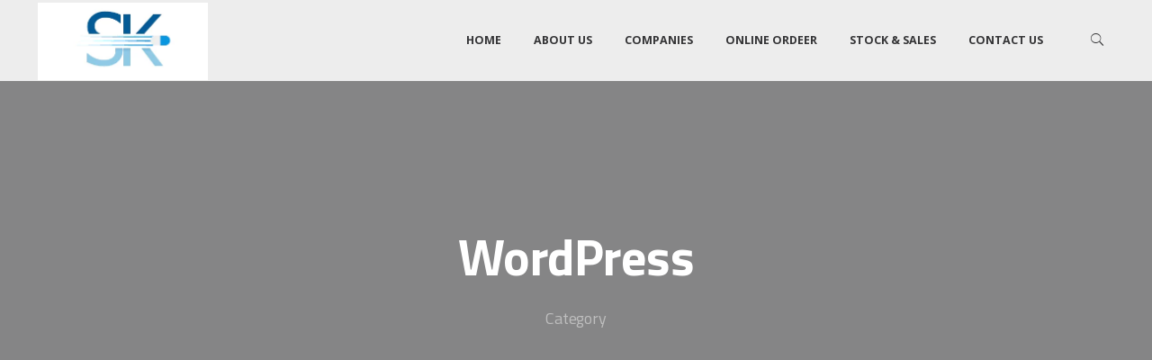

--- FILE ---
content_type: text/html; charset=UTF-8
request_url: https://sklifetime.com/category/wordpress/
body_size: 15852
content:
<!DOCTYPE html>
<html dir="ltr" lang="en-US" prefix="og: https://ogp.me/ns#">
<head>
	<meta charset="UTF-8">
	<meta name="viewport" content="width=device-width, initial-scale=1.0">
	<link rel="profile" href="http://gmpg.org/xfn/11">
	<link rel="pingback" href="https://sklifetime.com/xmlrpc.php">

		<style>img:is([sizes="auto" i], [sizes^="auto," i]) { contain-intrinsic-size: 3000px 1500px }</style>
	
		<!-- All in One SEO 4.9.3 - aioseo.com -->
	<meta name="robots" content="max-image-preview:large" />
	<link rel="canonical" href="https://sklifetime.com/category/wordpress/" />
	<meta name="generator" content="All in One SEO (AIOSEO) 4.9.3" />
		<script type="application/ld+json" class="aioseo-schema">
			{"@context":"https:\/\/schema.org","@graph":[{"@type":"BreadcrumbList","@id":"https:\/\/sklifetime.com\/category\/wordpress\/#breadcrumblist","itemListElement":[{"@type":"ListItem","@id":"https:\/\/sklifetime.com#listItem","position":1,"name":"Home","item":"https:\/\/sklifetime.com","nextItem":{"@type":"ListItem","@id":"https:\/\/sklifetime.com\/category\/wordpress\/#listItem","name":"WordPress"}},{"@type":"ListItem","@id":"https:\/\/sklifetime.com\/category\/wordpress\/#listItem","position":2,"name":"WordPress","previousItem":{"@type":"ListItem","@id":"https:\/\/sklifetime.com#listItem","name":"Home"}}]},{"@type":"CollectionPage","@id":"https:\/\/sklifetime.com\/category\/wordpress\/#collectionpage","url":"https:\/\/sklifetime.com\/category\/wordpress\/","name":"WordPress - Sklifetime","inLanguage":"en-US","isPartOf":{"@id":"https:\/\/sklifetime.com\/#website"},"breadcrumb":{"@id":"https:\/\/sklifetime.com\/category\/wordpress\/#breadcrumblist"}},{"@type":"Organization","@id":"https:\/\/sklifetime.com\/#organization","name":"My Blog","description":"My WordPress Blog","url":"https:\/\/sklifetime.com\/"},{"@type":"WebSite","@id":"https:\/\/sklifetime.com\/#website","url":"https:\/\/sklifetime.com\/","name":"My Blog","description":"My WordPress Blog","inLanguage":"en-US","publisher":{"@id":"https:\/\/sklifetime.com\/#organization"}}]}
		</script>
		<!-- All in One SEO -->


	<!-- This site is optimized with the Yoast SEO plugin v26.8 - https://yoast.com/product/yoast-seo-wordpress/ -->
	<title>WordPress - Sklifetime</title>
	<link rel="canonical" href="https://sklifetime.com/category/wordpress/" />
	<meta property="og:locale" content="en_US" />
	<meta property="og:type" content="article" />
	<meta property="og:title" content="WordPress Archives - Sklifetime" />
	<meta property="og:url" content="https://sklifetime.com/category/wordpress/" />
	<meta property="og:site_name" content="Sklifetime" />
	<meta name="twitter:card" content="summary_large_image" />
	<script type="application/ld+json" class="yoast-schema-graph">{"@context":"https://schema.org","@graph":[{"@type":"CollectionPage","@id":"https://sklifetime.com/category/wordpress/","url":"https://sklifetime.com/category/wordpress/","name":"WordPress Archives - Sklifetime","isPartOf":{"@id":"https://sklifetime.com/#website"},"breadcrumb":{"@id":"https://sklifetime.com/category/wordpress/#breadcrumb"},"inLanguage":"en-US"},{"@type":"BreadcrumbList","@id":"https://sklifetime.com/category/wordpress/#breadcrumb","itemListElement":[{"@type":"ListItem","position":1,"name":"Home","item":"https://sklifetime.com/"},{"@type":"ListItem","position":2,"name":"WordPress"}]},{"@type":"WebSite","@id":"https://sklifetime.com/#website","url":"https://sklifetime.com/","name":"Sklifetime","description":"My WordPress Blog","potentialAction":[{"@type":"SearchAction","target":{"@type":"EntryPoint","urlTemplate":"https://sklifetime.com/?s={search_term_string}"},"query-input":{"@type":"PropertyValueSpecification","valueRequired":true,"valueName":"search_term_string"}}],"inLanguage":"en-US"}]}</script>
	<!-- / Yoast SEO plugin. -->


<link rel='dns-prefetch' href='//stats.wp.com' />
<link rel='preconnect' href='//i0.wp.com' />
<link rel="alternate" type="application/rss+xml" title="Sklifetime &raquo; Feed" href="https://sklifetime.com/feed/" />
<link rel="alternate" type="application/rss+xml" title="Sklifetime &raquo; Comments Feed" href="https://sklifetime.com/comments/feed/" />
<link rel="alternate" type="application/rss+xml" title="Sklifetime &raquo; WordPress Category Feed" href="https://sklifetime.com/category/wordpress/feed/" />
		<!-- This site uses the Google Analytics by MonsterInsights plugin v9.11.1 - Using Analytics tracking - https://www.monsterinsights.com/ -->
		<!-- Note: MonsterInsights is not currently configured on this site. The site owner needs to authenticate with Google Analytics in the MonsterInsights settings panel. -->
					<!-- No tracking code set -->
				<!-- / Google Analytics by MonsterInsights -->
		<script type="text/javascript">
/* <![CDATA[ */
window._wpemojiSettings = {"baseUrl":"https:\/\/s.w.org\/images\/core\/emoji\/16.0.1\/72x72\/","ext":".png","svgUrl":"https:\/\/s.w.org\/images\/core\/emoji\/16.0.1\/svg\/","svgExt":".svg","source":{"concatemoji":"https:\/\/sklifetime.com\/wp-includes\/js\/wp-emoji-release.min.js?ver=6.8.3"}};
/*! This file is auto-generated */
!function(s,n){var o,i,e;function c(e){try{var t={supportTests:e,timestamp:(new Date).valueOf()};sessionStorage.setItem(o,JSON.stringify(t))}catch(e){}}function p(e,t,n){e.clearRect(0,0,e.canvas.width,e.canvas.height),e.fillText(t,0,0);var t=new Uint32Array(e.getImageData(0,0,e.canvas.width,e.canvas.height).data),a=(e.clearRect(0,0,e.canvas.width,e.canvas.height),e.fillText(n,0,0),new Uint32Array(e.getImageData(0,0,e.canvas.width,e.canvas.height).data));return t.every(function(e,t){return e===a[t]})}function u(e,t){e.clearRect(0,0,e.canvas.width,e.canvas.height),e.fillText(t,0,0);for(var n=e.getImageData(16,16,1,1),a=0;a<n.data.length;a++)if(0!==n.data[a])return!1;return!0}function f(e,t,n,a){switch(t){case"flag":return n(e,"\ud83c\udff3\ufe0f\u200d\u26a7\ufe0f","\ud83c\udff3\ufe0f\u200b\u26a7\ufe0f")?!1:!n(e,"\ud83c\udde8\ud83c\uddf6","\ud83c\udde8\u200b\ud83c\uddf6")&&!n(e,"\ud83c\udff4\udb40\udc67\udb40\udc62\udb40\udc65\udb40\udc6e\udb40\udc67\udb40\udc7f","\ud83c\udff4\u200b\udb40\udc67\u200b\udb40\udc62\u200b\udb40\udc65\u200b\udb40\udc6e\u200b\udb40\udc67\u200b\udb40\udc7f");case"emoji":return!a(e,"\ud83e\udedf")}return!1}function g(e,t,n,a){var r="undefined"!=typeof WorkerGlobalScope&&self instanceof WorkerGlobalScope?new OffscreenCanvas(300,150):s.createElement("canvas"),o=r.getContext("2d",{willReadFrequently:!0}),i=(o.textBaseline="top",o.font="600 32px Arial",{});return e.forEach(function(e){i[e]=t(o,e,n,a)}),i}function t(e){var t=s.createElement("script");t.src=e,t.defer=!0,s.head.appendChild(t)}"undefined"!=typeof Promise&&(o="wpEmojiSettingsSupports",i=["flag","emoji"],n.supports={everything:!0,everythingExceptFlag:!0},e=new Promise(function(e){s.addEventListener("DOMContentLoaded",e,{once:!0})}),new Promise(function(t){var n=function(){try{var e=JSON.parse(sessionStorage.getItem(o));if("object"==typeof e&&"number"==typeof e.timestamp&&(new Date).valueOf()<e.timestamp+604800&&"object"==typeof e.supportTests)return e.supportTests}catch(e){}return null}();if(!n){if("undefined"!=typeof Worker&&"undefined"!=typeof OffscreenCanvas&&"undefined"!=typeof URL&&URL.createObjectURL&&"undefined"!=typeof Blob)try{var e="postMessage("+g.toString()+"("+[JSON.stringify(i),f.toString(),p.toString(),u.toString()].join(",")+"));",a=new Blob([e],{type:"text/javascript"}),r=new Worker(URL.createObjectURL(a),{name:"wpTestEmojiSupports"});return void(r.onmessage=function(e){c(n=e.data),r.terminate(),t(n)})}catch(e){}c(n=g(i,f,p,u))}t(n)}).then(function(e){for(var t in e)n.supports[t]=e[t],n.supports.everything=n.supports.everything&&n.supports[t],"flag"!==t&&(n.supports.everythingExceptFlag=n.supports.everythingExceptFlag&&n.supports[t]);n.supports.everythingExceptFlag=n.supports.everythingExceptFlag&&!n.supports.flag,n.DOMReady=!1,n.readyCallback=function(){n.DOMReady=!0}}).then(function(){return e}).then(function(){var e;n.supports.everything||(n.readyCallback(),(e=n.source||{}).concatemoji?t(e.concatemoji):e.wpemoji&&e.twemoji&&(t(e.twemoji),t(e.wpemoji)))}))}((window,document),window._wpemojiSettings);
/* ]]> */
</script>
<style id='wp-emoji-styles-inline-css' type='text/css'>

	img.wp-smiley, img.emoji {
		display: inline !important;
		border: none !important;
		box-shadow: none !important;
		height: 1em !important;
		width: 1em !important;
		margin: 0 0.07em !important;
		vertical-align: -0.1em !important;
		background: none !important;
		padding: 0 !important;
	}
</style>
<link rel='stylesheet' id='wp-block-library-css' href='https://sklifetime.com/wp-includes/css/dist/block-library/style.min.css?ver=6.8.3' type='text/css' media='all' />
<style id='wp-block-library-theme-inline-css' type='text/css'>
.wp-block-audio :where(figcaption){color:#555;font-size:13px;text-align:center}.is-dark-theme .wp-block-audio :where(figcaption){color:#ffffffa6}.wp-block-audio{margin:0 0 1em}.wp-block-code{border:1px solid #ccc;border-radius:4px;font-family:Menlo,Consolas,monaco,monospace;padding:.8em 1em}.wp-block-embed :where(figcaption){color:#555;font-size:13px;text-align:center}.is-dark-theme .wp-block-embed :where(figcaption){color:#ffffffa6}.wp-block-embed{margin:0 0 1em}.blocks-gallery-caption{color:#555;font-size:13px;text-align:center}.is-dark-theme .blocks-gallery-caption{color:#ffffffa6}:root :where(.wp-block-image figcaption){color:#555;font-size:13px;text-align:center}.is-dark-theme :root :where(.wp-block-image figcaption){color:#ffffffa6}.wp-block-image{margin:0 0 1em}.wp-block-pullquote{border-bottom:4px solid;border-top:4px solid;color:currentColor;margin-bottom:1.75em}.wp-block-pullquote cite,.wp-block-pullquote footer,.wp-block-pullquote__citation{color:currentColor;font-size:.8125em;font-style:normal;text-transform:uppercase}.wp-block-quote{border-left:.25em solid;margin:0 0 1.75em;padding-left:1em}.wp-block-quote cite,.wp-block-quote footer{color:currentColor;font-size:.8125em;font-style:normal;position:relative}.wp-block-quote:where(.has-text-align-right){border-left:none;border-right:.25em solid;padding-left:0;padding-right:1em}.wp-block-quote:where(.has-text-align-center){border:none;padding-left:0}.wp-block-quote.is-large,.wp-block-quote.is-style-large,.wp-block-quote:where(.is-style-plain){border:none}.wp-block-search .wp-block-search__label{font-weight:700}.wp-block-search__button{border:1px solid #ccc;padding:.375em .625em}:where(.wp-block-group.has-background){padding:1.25em 2.375em}.wp-block-separator.has-css-opacity{opacity:.4}.wp-block-separator{border:none;border-bottom:2px solid;margin-left:auto;margin-right:auto}.wp-block-separator.has-alpha-channel-opacity{opacity:1}.wp-block-separator:not(.is-style-wide):not(.is-style-dots){width:100px}.wp-block-separator.has-background:not(.is-style-dots){border-bottom:none;height:1px}.wp-block-separator.has-background:not(.is-style-wide):not(.is-style-dots){height:2px}.wp-block-table{margin:0 0 1em}.wp-block-table td,.wp-block-table th{word-break:normal}.wp-block-table :where(figcaption){color:#555;font-size:13px;text-align:center}.is-dark-theme .wp-block-table :where(figcaption){color:#ffffffa6}.wp-block-video :where(figcaption){color:#555;font-size:13px;text-align:center}.is-dark-theme .wp-block-video :where(figcaption){color:#ffffffa6}.wp-block-video{margin:0 0 1em}:root :where(.wp-block-template-part.has-background){margin-bottom:0;margin-top:0;padding:1.25em 2.375em}
</style>
<style id='classic-theme-styles-inline-css' type='text/css'>
/*! This file is auto-generated */
.wp-block-button__link{color:#fff;background-color:#32373c;border-radius:9999px;box-shadow:none;text-decoration:none;padding:calc(.667em + 2px) calc(1.333em + 2px);font-size:1.125em}.wp-block-file__button{background:#32373c;color:#fff;text-decoration:none}
</style>
<link rel='stylesheet' id='aioseo/css/src/vue/standalone/blocks/table-of-contents/global.scss-css' href='https://sklifetime.com/wp-content/plugins/all-in-one-seo-pack/dist/Lite/assets/css/table-of-contents/global.e90f6d47.css?ver=4.9.3' type='text/css' media='all' />
<link rel='stylesheet' id='mediaelement-css' href='https://sklifetime.com/wp-includes/js/mediaelement/mediaelementplayer-legacy.min.css?ver=4.2.17' type='text/css' media='all' />
<link rel='stylesheet' id='wp-mediaelement-css' href='https://sklifetime.com/wp-includes/js/mediaelement/wp-mediaelement.min.css?ver=6.8.3' type='text/css' media='all' />
<style id='jetpack-sharing-buttons-style-inline-css' type='text/css'>
.jetpack-sharing-buttons__services-list{display:flex;flex-direction:row;flex-wrap:wrap;gap:0;list-style-type:none;margin:5px;padding:0}.jetpack-sharing-buttons__services-list.has-small-icon-size{font-size:12px}.jetpack-sharing-buttons__services-list.has-normal-icon-size{font-size:16px}.jetpack-sharing-buttons__services-list.has-large-icon-size{font-size:24px}.jetpack-sharing-buttons__services-list.has-huge-icon-size{font-size:36px}@media print{.jetpack-sharing-buttons__services-list{display:none!important}}.editor-styles-wrapper .wp-block-jetpack-sharing-buttons{gap:0;padding-inline-start:0}ul.jetpack-sharing-buttons__services-list.has-background{padding:1.25em 2.375em}
</style>
<style id='global-styles-inline-css' type='text/css'>
:root{--wp--preset--aspect-ratio--square: 1;--wp--preset--aspect-ratio--4-3: 4/3;--wp--preset--aspect-ratio--3-4: 3/4;--wp--preset--aspect-ratio--3-2: 3/2;--wp--preset--aspect-ratio--2-3: 2/3;--wp--preset--aspect-ratio--16-9: 16/9;--wp--preset--aspect-ratio--9-16: 9/16;--wp--preset--color--black: #000000;--wp--preset--color--cyan-bluish-gray: #abb8c3;--wp--preset--color--white: #ffffff;--wp--preset--color--pale-pink: #f78da7;--wp--preset--color--vivid-red: #cf2e2e;--wp--preset--color--luminous-vivid-orange: #ff6900;--wp--preset--color--luminous-vivid-amber: #fcb900;--wp--preset--color--light-green-cyan: #7bdcb5;--wp--preset--color--vivid-green-cyan: #00d084;--wp--preset--color--pale-cyan-blue: #8ed1fc;--wp--preset--color--vivid-cyan-blue: #0693e3;--wp--preset--color--vivid-purple: #9b51e0;--wp--preset--color--brand-color: #525c91;--wp--preset--color--beige-dark: #987f71;--wp--preset--color--dark-strong: #24262B;--wp--preset--color--dark-light: #32353C;--wp--preset--color--grey-strong: #6A707E;--wp--preset--color--grey-light: #949597;--wp--preset--gradient--vivid-cyan-blue-to-vivid-purple: linear-gradient(135deg,rgba(6,147,227,1) 0%,rgb(155,81,224) 100%);--wp--preset--gradient--light-green-cyan-to-vivid-green-cyan: linear-gradient(135deg,rgb(122,220,180) 0%,rgb(0,208,130) 100%);--wp--preset--gradient--luminous-vivid-amber-to-luminous-vivid-orange: linear-gradient(135deg,rgba(252,185,0,1) 0%,rgba(255,105,0,1) 100%);--wp--preset--gradient--luminous-vivid-orange-to-vivid-red: linear-gradient(135deg,rgba(255,105,0,1) 0%,rgb(207,46,46) 100%);--wp--preset--gradient--very-light-gray-to-cyan-bluish-gray: linear-gradient(135deg,rgb(238,238,238) 0%,rgb(169,184,195) 100%);--wp--preset--gradient--cool-to-warm-spectrum: linear-gradient(135deg,rgb(74,234,220) 0%,rgb(151,120,209) 20%,rgb(207,42,186) 40%,rgb(238,44,130) 60%,rgb(251,105,98) 80%,rgb(254,248,76) 100%);--wp--preset--gradient--blush-light-purple: linear-gradient(135deg,rgb(255,206,236) 0%,rgb(152,150,240) 100%);--wp--preset--gradient--blush-bordeaux: linear-gradient(135deg,rgb(254,205,165) 0%,rgb(254,45,45) 50%,rgb(107,0,62) 100%);--wp--preset--gradient--luminous-dusk: linear-gradient(135deg,rgb(255,203,112) 0%,rgb(199,81,192) 50%,rgb(65,88,208) 100%);--wp--preset--gradient--pale-ocean: linear-gradient(135deg,rgb(255,245,203) 0%,rgb(182,227,212) 50%,rgb(51,167,181) 100%);--wp--preset--gradient--electric-grass: linear-gradient(135deg,rgb(202,248,128) 0%,rgb(113,206,126) 100%);--wp--preset--gradient--midnight: linear-gradient(135deg,rgb(2,3,129) 0%,rgb(40,116,252) 100%);--wp--preset--font-size--small: 13px;--wp--preset--font-size--medium: 20px;--wp--preset--font-size--large: 17px;--wp--preset--font-size--x-large: 42px;--wp--preset--font-size--extra-small: 12px;--wp--preset--font-size--normal: 14px;--wp--preset--font-size--larger: 20px;--wp--preset--spacing--20: 0.44rem;--wp--preset--spacing--30: 0.67rem;--wp--preset--spacing--40: 1rem;--wp--preset--spacing--50: 1.5rem;--wp--preset--spacing--60: 2.25rem;--wp--preset--spacing--70: 3.38rem;--wp--preset--spacing--80: 5.06rem;--wp--preset--shadow--natural: 6px 6px 9px rgba(0, 0, 0, 0.2);--wp--preset--shadow--deep: 12px 12px 50px rgba(0, 0, 0, 0.4);--wp--preset--shadow--sharp: 6px 6px 0px rgba(0, 0, 0, 0.2);--wp--preset--shadow--outlined: 6px 6px 0px -3px rgba(255, 255, 255, 1), 6px 6px rgba(0, 0, 0, 1);--wp--preset--shadow--crisp: 6px 6px 0px rgba(0, 0, 0, 1);}:where(.is-layout-flex){gap: 0.5em;}:where(.is-layout-grid){gap: 0.5em;}body .is-layout-flex{display: flex;}.is-layout-flex{flex-wrap: wrap;align-items: center;}.is-layout-flex > :is(*, div){margin: 0;}body .is-layout-grid{display: grid;}.is-layout-grid > :is(*, div){margin: 0;}:where(.wp-block-columns.is-layout-flex){gap: 2em;}:where(.wp-block-columns.is-layout-grid){gap: 2em;}:where(.wp-block-post-template.is-layout-flex){gap: 1.25em;}:where(.wp-block-post-template.is-layout-grid){gap: 1.25em;}.has-black-color{color: var(--wp--preset--color--black) !important;}.has-cyan-bluish-gray-color{color: var(--wp--preset--color--cyan-bluish-gray) !important;}.has-white-color{color: var(--wp--preset--color--white) !important;}.has-pale-pink-color{color: var(--wp--preset--color--pale-pink) !important;}.has-vivid-red-color{color: var(--wp--preset--color--vivid-red) !important;}.has-luminous-vivid-orange-color{color: var(--wp--preset--color--luminous-vivid-orange) !important;}.has-luminous-vivid-amber-color{color: var(--wp--preset--color--luminous-vivid-amber) !important;}.has-light-green-cyan-color{color: var(--wp--preset--color--light-green-cyan) !important;}.has-vivid-green-cyan-color{color: var(--wp--preset--color--vivid-green-cyan) !important;}.has-pale-cyan-blue-color{color: var(--wp--preset--color--pale-cyan-blue) !important;}.has-vivid-cyan-blue-color{color: var(--wp--preset--color--vivid-cyan-blue) !important;}.has-vivid-purple-color{color: var(--wp--preset--color--vivid-purple) !important;}.has-black-background-color{background-color: var(--wp--preset--color--black) !important;}.has-cyan-bluish-gray-background-color{background-color: var(--wp--preset--color--cyan-bluish-gray) !important;}.has-white-background-color{background-color: var(--wp--preset--color--white) !important;}.has-pale-pink-background-color{background-color: var(--wp--preset--color--pale-pink) !important;}.has-vivid-red-background-color{background-color: var(--wp--preset--color--vivid-red) !important;}.has-luminous-vivid-orange-background-color{background-color: var(--wp--preset--color--luminous-vivid-orange) !important;}.has-luminous-vivid-amber-background-color{background-color: var(--wp--preset--color--luminous-vivid-amber) !important;}.has-light-green-cyan-background-color{background-color: var(--wp--preset--color--light-green-cyan) !important;}.has-vivid-green-cyan-background-color{background-color: var(--wp--preset--color--vivid-green-cyan) !important;}.has-pale-cyan-blue-background-color{background-color: var(--wp--preset--color--pale-cyan-blue) !important;}.has-vivid-cyan-blue-background-color{background-color: var(--wp--preset--color--vivid-cyan-blue) !important;}.has-vivid-purple-background-color{background-color: var(--wp--preset--color--vivid-purple) !important;}.has-black-border-color{border-color: var(--wp--preset--color--black) !important;}.has-cyan-bluish-gray-border-color{border-color: var(--wp--preset--color--cyan-bluish-gray) !important;}.has-white-border-color{border-color: var(--wp--preset--color--white) !important;}.has-pale-pink-border-color{border-color: var(--wp--preset--color--pale-pink) !important;}.has-vivid-red-border-color{border-color: var(--wp--preset--color--vivid-red) !important;}.has-luminous-vivid-orange-border-color{border-color: var(--wp--preset--color--luminous-vivid-orange) !important;}.has-luminous-vivid-amber-border-color{border-color: var(--wp--preset--color--luminous-vivid-amber) !important;}.has-light-green-cyan-border-color{border-color: var(--wp--preset--color--light-green-cyan) !important;}.has-vivid-green-cyan-border-color{border-color: var(--wp--preset--color--vivid-green-cyan) !important;}.has-pale-cyan-blue-border-color{border-color: var(--wp--preset--color--pale-cyan-blue) !important;}.has-vivid-cyan-blue-border-color{border-color: var(--wp--preset--color--vivid-cyan-blue) !important;}.has-vivid-purple-border-color{border-color: var(--wp--preset--color--vivid-purple) !important;}.has-vivid-cyan-blue-to-vivid-purple-gradient-background{background: var(--wp--preset--gradient--vivid-cyan-blue-to-vivid-purple) !important;}.has-light-green-cyan-to-vivid-green-cyan-gradient-background{background: var(--wp--preset--gradient--light-green-cyan-to-vivid-green-cyan) !important;}.has-luminous-vivid-amber-to-luminous-vivid-orange-gradient-background{background: var(--wp--preset--gradient--luminous-vivid-amber-to-luminous-vivid-orange) !important;}.has-luminous-vivid-orange-to-vivid-red-gradient-background{background: var(--wp--preset--gradient--luminous-vivid-orange-to-vivid-red) !important;}.has-very-light-gray-to-cyan-bluish-gray-gradient-background{background: var(--wp--preset--gradient--very-light-gray-to-cyan-bluish-gray) !important;}.has-cool-to-warm-spectrum-gradient-background{background: var(--wp--preset--gradient--cool-to-warm-spectrum) !important;}.has-blush-light-purple-gradient-background{background: var(--wp--preset--gradient--blush-light-purple) !important;}.has-blush-bordeaux-gradient-background{background: var(--wp--preset--gradient--blush-bordeaux) !important;}.has-luminous-dusk-gradient-background{background: var(--wp--preset--gradient--luminous-dusk) !important;}.has-pale-ocean-gradient-background{background: var(--wp--preset--gradient--pale-ocean) !important;}.has-electric-grass-gradient-background{background: var(--wp--preset--gradient--electric-grass) !important;}.has-midnight-gradient-background{background: var(--wp--preset--gradient--midnight) !important;}.has-small-font-size{font-size: var(--wp--preset--font-size--small) !important;}.has-medium-font-size{font-size: var(--wp--preset--font-size--medium) !important;}.has-large-font-size{font-size: var(--wp--preset--font-size--large) !important;}.has-x-large-font-size{font-size: var(--wp--preset--font-size--x-large) !important;}
:where(.wp-block-post-template.is-layout-flex){gap: 1.25em;}:where(.wp-block-post-template.is-layout-grid){gap: 1.25em;}
:where(.wp-block-columns.is-layout-flex){gap: 2em;}:where(.wp-block-columns.is-layout-grid){gap: 2em;}
:root :where(.wp-block-pullquote){font-size: 1.5em;line-height: 1.6;}
</style>
<link rel='stylesheet' id='contact-form-7-css' href='https://sklifetime.com/wp-content/plugins/contact-form-7/includes/css/styles.css?ver=6.1.4' type='text/css' media='all' />
<link rel='stylesheet' id='uaf_client_css-css' href='https://sklifetime.com/wp-content/uploads/useanyfont/uaf.css?ver=1764309798' type='text/css' media='all' />
<link rel='stylesheet' id='argenta-style-css' href='https://sklifetime.com/wp-content/themes/argenta/style.css?ver=2.0.28' type='text/css' media='all' />
<style id='argenta-style-inline-css' type='text/css'>
.subheader, .subheader .subheader-contacts .icon,.subheader a, .subheader .social-bar li a{background-color:#4f5e6d;}.site-header{border:none;}.header-title{background-size:auto;}.header-title::after{background-color:transparent;}body .site-content{background-color:#ffffff;background-size:auto;background-position:center center;background-repeat: repeat;}footer.site-footer{background-color:#596a7a;background-size:cover;color:#c2d4e5;}.site-footer .widget_text,.site-footer .widgettitle,.site-footer .widgets .list-box-icon,.site-footer .widgets .list-box-icon span.icon,.site-footer .widgets a,.site-footer .widget_argenta_widget_recent_posts ul.recent-posts-list .content-wrap p,.site-footer .widget_argenta_widget_recent_posts ul.recent-posts-list .content-wrap .date,.site-footer .widgets .socialbar a.social.outline span,.site-footer .widgets .socialbar a.social.outline:hover span,.site-footer .widget_argenta_widget_subscribe input,.site-footer .widget_argenta_widget_subscribe input::placeholder{color:#c2d4e5;}footer.site-footer .site-info,footer.site-footer .site-info a{background-color:#4f5e6d;color:#ffffff;}body,p{font-family:'Open Sans', sans-serif;color:#000000;}button,.btn,a.btn,input,select,textarea,.accordion-box .buttons h5.title,.woocommerce div.product accordion-box.outline h5{font-family:'Open Sans', sans-serif;}h1,h2,h3,h3.second-title,h4,h5,.counter-box .count,.counter-box .counter-box-count,h1 a,h2 a,h3 a,h4 a,h5 a{font-family:'Titillium Web', sans-serif;font-size:34px;letter-spacing:-0.5px;color:#000000;}.countdown-box .box-time .box-count,.chart-box-pie-content{font-family:'Titillium Web', sans-serif;font-size:34px;letter-spacing:-0.5px;color:#000000;}.socialbar.boxed-fullwidth a .social-text{font-family:'Titillium Web', sans-serif;}.portfolio-item h4,.portfolio-item h4.title,.portfolio-item h4 a,.portfolio-item-2 h4,.portfolio-item-2 h4.title,.portfolio-item-2 h4 a,.widget h4 a,.woocommerce #content .product .price ins .amount,.woocommerce #content .product .price del span.amount,.woocommerce ul.products li.product a,.woocommerce .price span.amount{font-family:'Titillium Web', sans-serif;letter-spacing:-0.5px;color:#000000;font-size:initial;line-height:initial;}.blog-item h3.title{font-family:'Titillium Web', sans-serif;letter-spacing:-0.5px;color:#000000;line-height:initial;}.blog-item h3.title a{font-size: initial;}.portfolio-item-2 h4 {font-family:'Titillium Web', sans-serif;letter-spacing:-0.5px;}p.subtitle,blockquote,blockquote p,.subtitle-font,a.category{font-family:'Titillium Web', sans-serif;font-style:normal;color:#000000;}span.category > a,div.category > a{font-family:'Titillium Web', sans-serif;font-style:normal;color:#000000;}.portfolio-item .subtitle-font,.woocommerce ul.products li.product .subtitle-font.category,.woocommerce ul.products li.product .subtitle-font.category > a{font-family:'Titillium Web', sans-serif;font-style:normal;color:#000000;font-size:inherit;line-height:inherit;}input.classic::-webkit-input-placeholder,.contact-form.classic input::-webkit-input-placeholder,.contact-form.classic textarea::-webkit-input-placeholder,input.classic::-moz-placeholder{font-family:'Titillium Web', sans-serif;font-style:normal;color:#000000;}.contact-form.classic input::-moz-placeholder,.contact-form.classic textarea::-moz-placeholder{font-family:'Titillium Web', sans-serif;font-style:normal;color:#000000;}input.classic:-ms-input-placeholder,.contact-form.classic input:-ms-input-placeholder,.contact-form.classic textarea:-ms-input-placeholder{font-family:'Titillium Web', sans-serif;font-style:normal;color:#000000;}a:hover,input.brand-color,input[type="submit"].brand-color,button.brand-color,a.brand-color,div.brand-color,span.brand-color,.brand-color,input.brand-color-hover:hover,input[type="submit"].brand-color-hover:hover,button.brand-color-hover:hover,a.brand-color-hover:hover,div.brand-color-hover:hover,span.brand-color-hover:hover,.brand-color-hover:hover, .has-brand-color-color, .is-style-outline .has-brand-color-color{color:#525c91;}input.brand-border-color,input[type="submit"].brand-border-color,button.brand-border-color,a.brand-border-color,div.brand-border-color,span.brand-border-color,.brand-border-color,input.brand-border-color-hover:hover,input[type="submit"].brand-border-color-hover:hover,button.brand-border-color-hover:hover,a.brand-border-color-hover:hover,div.brand-border-color-hover:hover,span.brand-border-color-hover:hover,.brand-border-color-hover:hover,.widget_calendar tbody tr td#today, .has-brand-color-background-color, .is-style-outline .has-brand-color-color{border-color:#525c91;}input.brand-bg-color,input[type="submit"].brand-bg-color,button.brand-bg-color,a.brand-bg-color,div.brand-bg-color,span.brand-bg-color,.brand-bg-color,input.brand-bg-color-hover:hover,input[type="submit"].brand-bg-color-hover:hover,button.brand-bg-color-hover:hover,a.brand-bg-color-hover:hover,div.brand-bg-color-hover:hover,span.brand-bg-color-hover:hover,.brand-bg-color-hover:hover,.list-box li:after, .widget-list-box li:after, .widget_categories ul li:after, .widget_recent_comments ul li:after, .widget_recent_entries ul li:after, .widget_meta ul li:after, .widget_archive ul li:after, .widget_nav_menu li:after, .widget_pages li:after, .widget_product_categories ul.product-categories li:after,.widget_calendar caption,.list-box-icon li:after, .list-box-clear li:after,.team-member-cover-list .team-member-content .socialbar .social:hover,.woocommerce .widget_rating_filter ul li:after, .woocommerce .widget_layered_nav ul li:after, .woocommerce .widget_price_filter .price_slider_wrapper .price_slider .ui-slider-handle:after,.woocommerce .widget_price_filter .price_slider_wrapper .price_slider .ui-slider-range,.woocommerce span.onsale,.single-product.woocommerce #content div.product .price del:after,.woocommerce #content div.product div.summary .yith-wcwl-add-to-wishlist a.add_to_wishlist:hover span:before, .has-brand-color-background-color{background-color:#525c91;}.site-footer .widget_argenta_widget_subscribe button.btn,.widget.widget_shopping_cart .buttons > a.button.checkout{background-color:#525c91;border-color:#525c91;}.tab-box-material .tab-box-btn-active,.tab-box-left.tab-box-material .tab-box-btn-active,.site-footer .widget_argenta_widget_subscribe button.btn:hover,.woocommerce #content .product .price ins span.woocommerce-Price-amount.amount,.woocommerce #content div.product .product_meta span span,.woocommerce #content div.product .product_meta span a,.woocommerce #content div.product .product_meta span a:hover,#content .woocommerce .cart-collaterals table.shop_table a.shipping-calculator-button,#content .woocommerce #payment li.wc_payment_method a.about_paypal,.woocommerce #content div.product div.summary .yith-wcwl-add-to-wishlist a.add_to_wishlist:hover,.woocommerce #content div.product div.summary .yith-wcwl-add-to-wishlist a.add_to_wishlist:hover i,.single-product.woocommerce #content div.product .price del span.woocommerce-Price-amount.amount,#content .woocommerce .product .wc-product-title-wrap .price ins .amount,.single-product.woocommerce #content div.product a.woocommerce-review-link:hover,.widget.widget_shopping_cart .buttons > a.button.checkout:hover,.widget.woocommerce.widget_shopping_cart_content .buttons a.button.checkout:hover,.woocommerce #content .star-rating, #content .woocommerce .star-rating,.woocommerce #content .star-rating:before, #content .woocommerce .star-rating:before,.woocommerce #content #reviews #comments ol.commentlist li.comment .star-rating,.woocommerce #content #reviews #comments ol.commentlist li.comment .star-rating:before,.star-rating,.woocommerce .star-rating:before,.portfolio-sorting ul li a:hover,.widget_recent_comments ul a,.widget_rss ul a,.header-6 #mega-menu-wrap #primary-menu > li.current-menu-item > a,.header-6 #mega-menu-wrap #primary-menu > li.current-menu-ancestor > a,.post .entry-content a:not(.wp-block-button__link){color:#525c91;}.portfolio-sorting ul li a.active{border-color:#525c91;color:#525c91;}#mega-menu-wrap ul li.current-menu-item > a,#mega-menu-wrap ul li.current-menu-ancestor > a{box-shadow:0 2px 0px #525c91 inset;}.header-6 #mega-menu-wrap ul#primary-menu li.current-menu-item > a,.header-6 #mega-menu-wrap ul#primary-menu li.current-menu-ancestor > a{box-shadow:none;}header.site-header.header-2{background:rgba(255, 255, 255, 0.85);}
</style>
<link rel='stylesheet' id='argenta-grid-css' href='https://sklifetime.com/wp-content/themes/argenta/assets/css/grid.min.css?ver=6.8.3' type='text/css' media='all' />
<script type="text/javascript" src="https://sklifetime.com/wp-includes/js/jquery/jquery.min.js?ver=3.7.1" id="jquery-core-js"></script>
<script type="text/javascript" src="https://sklifetime.com/wp-includes/js/jquery/jquery-migrate.min.js?ver=3.4.1" id="jquery-migrate-js"></script>
<link rel="https://api.w.org/" href="https://sklifetime.com/wp-json/" /><link rel="alternate" title="JSON" type="application/json" href="https://sklifetime.com/wp-json/wp/v2/categories/19" /><link rel="EditURI" type="application/rsd+xml" title="RSD" href="https://sklifetime.com/xmlrpc.php?rsd" />
<meta name="generator" content="WordPress 6.8.3" />
	<style>img#wpstats{display:none}</style>
		<style type="text/css">.recentcomments a{display:inline !important;padding:0 !important;margin:0 !important;}</style><meta name="generator" content="Powered by WPBakery Page Builder - drag and drop page builder for WordPress."/>
<meta name="generator" content="Powered by Slider Revolution 6.5.11 - responsive, Mobile-Friendly Slider Plugin for WordPress with comfortable drag and drop interface." />
<link rel="icon" href="https://i0.wp.com/sklifetime.com/wp-content/uploads/2022/02/sk-fav.png?fit=32%2C21&#038;ssl=1" sizes="32x32" />
<link rel="icon" href="https://i0.wp.com/sklifetime.com/wp-content/uploads/2022/02/sk-fav.png?fit=75%2C50&#038;ssl=1" sizes="192x192" />
<link rel="apple-touch-icon" href="https://i0.wp.com/sklifetime.com/wp-content/uploads/2022/02/sk-fav.png?fit=75%2C50&#038;ssl=1" />
<meta name="msapplication-TileImage" content="https://i0.wp.com/sklifetime.com/wp-content/uploads/2022/02/sk-fav.png?fit=75%2C50&#038;ssl=1" />
<script type="text/javascript">function setREVStartSize(e){
			//window.requestAnimationFrame(function() {				 
				window.RSIW = window.RSIW===undefined ? window.innerWidth : window.RSIW;	
				window.RSIH = window.RSIH===undefined ? window.innerHeight : window.RSIH;	
				try {								
					var pw = document.getElementById(e.c).parentNode.offsetWidth,
						newh;
					pw = pw===0 || isNaN(pw) ? window.RSIW : pw;
					e.tabw = e.tabw===undefined ? 0 : parseInt(e.tabw);
					e.thumbw = e.thumbw===undefined ? 0 : parseInt(e.thumbw);
					e.tabh = e.tabh===undefined ? 0 : parseInt(e.tabh);
					e.thumbh = e.thumbh===undefined ? 0 : parseInt(e.thumbh);
					e.tabhide = e.tabhide===undefined ? 0 : parseInt(e.tabhide);
					e.thumbhide = e.thumbhide===undefined ? 0 : parseInt(e.thumbhide);
					e.mh = e.mh===undefined || e.mh=="" || e.mh==="auto" ? 0 : parseInt(e.mh,0);		
					if(e.layout==="fullscreen" || e.l==="fullscreen") 						
						newh = Math.max(e.mh,window.RSIH);					
					else{					
						e.gw = Array.isArray(e.gw) ? e.gw : [e.gw];
						for (var i in e.rl) if (e.gw[i]===undefined || e.gw[i]===0) e.gw[i] = e.gw[i-1];					
						e.gh = e.el===undefined || e.el==="" || (Array.isArray(e.el) && e.el.length==0)? e.gh : e.el;
						e.gh = Array.isArray(e.gh) ? e.gh : [e.gh];
						for (var i in e.rl) if (e.gh[i]===undefined || e.gh[i]===0) e.gh[i] = e.gh[i-1];
											
						var nl = new Array(e.rl.length),
							ix = 0,						
							sl;					
						e.tabw = e.tabhide>=pw ? 0 : e.tabw;
						e.thumbw = e.thumbhide>=pw ? 0 : e.thumbw;
						e.tabh = e.tabhide>=pw ? 0 : e.tabh;
						e.thumbh = e.thumbhide>=pw ? 0 : e.thumbh;					
						for (var i in e.rl) nl[i] = e.rl[i]<window.RSIW ? 0 : e.rl[i];
						sl = nl[0];									
						for (var i in nl) if (sl>nl[i] && nl[i]>0) { sl = nl[i]; ix=i;}															
						var m = pw>(e.gw[ix]+e.tabw+e.thumbw) ? 1 : (pw-(e.tabw+e.thumbw)) / (e.gw[ix]);					
						newh =  (e.gh[ix] * m) + (e.tabh + e.thumbh);
					}
					var el = document.getElementById(e.c);
					if (el!==null && el) el.style.height = newh+"px";					
					el = document.getElementById(e.c+"_wrapper");
					if (el!==null && el) {
						el.style.height = newh+"px";
						el.style.display = "block";
					}
				} catch(e){
					console.log("Failure at Presize of Slider:" + e)
				}					   
			//});
		  };</script>
<noscript><style> .wpb_animate_when_almost_visible { opacity: 1; }</style></noscript>
</head>

<body class="archive category category-wordpress category-19 wp-embed-responsive wp-theme-argenta theme-argenta-2-0-6 hfeed wpb-js-composer js-comp-ver-6.8.0 vc_responsive">

	
	
<a class="scroll-top" id="page-scroll-top">
	<img src="https://sklifetime.com/wp-content/themes/argenta/assets/images/scroll-top.svg" alt="Scroll to top">
</a>


	<div id="page" class="site">
		<a class="skip-link screen-reader-text" href="#main">Skip to content</a>
	
			
		

		
<header id="masthead" class="site-header dark-text header-2" data-header-fixed="true">
	<div class="header-wrap">
		
<div class="site-branding">
	<p class="site-title">
		<a href="https://sklifetime.com/" rel="home">
			<span class="first-logo">
																														<img src="https://sklifetime.com/wp-content/uploads/2022/01/sk-logo.png"  alt="Sklifetime">
																									</span>
			
			<span class="second-logo">
																														<img src="https://sklifetime.com/wp-content/uploads/2022/01/sk-logo.png"  alt="Sklifetime">
																									</span>
		</a>
	</p>
</div><!-- .site-branding -->		<div class="right">
			
<nav id="site-navigation" class="main-nav">
	<div id="mega-menu-wrap">
		<ul id="primary-menu" class="menu"><li id="nav-menu-item-6033-6974ff860928b" class="mega-menu-item nav-item menu-item-depth-0 "><a href="https://sklifetime.com/" class="menu-link main-menu-link item-title">Home</a></li>
<li id="nav-menu-item-6084-6974ff86092ed" class="mega-menu-item nav-item menu-item-depth-0 "><a href="#" class="menu-link main-menu-link item-title">About US</a></li>
<li id="nav-menu-item-6151-6974ff860932b" class="mega-menu-item nav-item menu-item-depth-0 "><a href="https://sklifetime.com/companies/" class="menu-link main-menu-link item-title">Companies</a></li>
<li id="nav-menu-item-6238-6974ff8609367" class="mega-menu-item nav-item menu-item-depth-0 has-submenu "><a href="#" class="menu-link main-menu-link item-title">Online Ordeer</a>
<div class="sub-nav"><ul class="menu-depth-1 sub-menu sub-nav-group" >
	<li id="nav-menu-item-6239-6974ff86093ac" class="mega-menu-item sub-nav-item menu-item-depth-1 "><a target="_blank" href="https://www.valuemedi.com/login" class="menu-link sub-menu-link">Sai Krishna Medical Agencies</a></li>
	<li id="nav-menu-item-6240-6974ff86093e8" class="mega-menu-item sub-nav-item menu-item-depth-1 "><a target="_blank" href="https://www.valuemedi.com/login" class="menu-link sub-menu-link">SKC ( Palakollu )</a></li>
	<li id="nav-menu-item-6237-6974ff860941f" class="mega-menu-item sub-nav-item menu-item-depth-1 "><a target="_blank" href="http://122.169.192.3/liveorder/" class="menu-link sub-menu-link">SKMC ( Tirupati )</a></li>
	<li id="nav-menu-item-6252-6974ff8609456" class="mega-menu-item sub-nav-item menu-item-depth-1 "><a href="https://www.valuemedi.com/login" class="menu-link sub-menu-link">SSE  ( Eluru )</a></li>
</ul></div>
</li>
<li id="nav-menu-item-6243-6974ff8609491" class="mega-menu-item nav-item menu-item-depth-0 has-submenu "><a href="#" class="menu-link main-menu-link item-title">Stock &#038; Sales</a>
<div class="sub-nav"><ul class="menu-depth-1 sub-menu sub-nav-group" >
	<li id="nav-menu-item-6203-6974ff86094e1" class="mega-menu-item sub-nav-item menu-item-depth-1 "><a target="_blank" href="http://117.220.199.118/StockAndSale/" class="menu-link sub-menu-link">Sai Krishna Medical Agencies</a></li>
	<li id="nav-menu-item-6250-6974ff860951a" class="mega-menu-item sub-nav-item menu-item-depth-1 "><a href="http://117.220.199.118/StockAndSaleSKC/" class="menu-link sub-menu-link">SKC ( Palakollu )</a></li>
	<li id="nav-menu-item-6244-6974ff860954f" class="mega-menu-item sub-nav-item menu-item-depth-1 "><a target="_blank" href="http://122.169.192.3/stocksales/" class="menu-link sub-menu-link">SKMC ( Tirupati )</a></li>
</ul></div>
</li>
<li id="nav-menu-item-6188-6974ff8609591" class="mega-menu-item nav-item menu-item-depth-0 "><a href="https://sklifetime.com/contact/" class="menu-link main-menu-link item-title">Contact US</a></li>
</ul>	</div>
	<div class="close">
		<span class="icon ion-ios-close-empty"></span>
	</div>

	<!-- Mobile elements -->
	<form class="form-search" role="search" method="get" action="https://sklifetime.com/">
		<span class="ion-ios-search"></span>
		<input type="text" placeholder="Search" name="s">
	</form>

	</nav>	
			

<ul class="menu-other">
		<li>
		<a class="search" data-nav-search="true">
			<span class="icon ion-ios-search"></span>
					</a>
	</li>
	
	
	
</ul>

			
<div class="hamburger-menu" id="hamburger-menu">
	<a class="btn-toggle" aria-controls="site-navigation" aria-expanded="false">
		<span class="btn-lines"></span>
	</a>
</div>
			<div class="close-menu"></div>
		</div>
	</div><!-- .header-wrap -->
</header><!-- #masthead -->


<div class="fullscreen-navigation" id="fullscreen-mega-menu">
	<div class="site-branding">
		<p class="site-title">
			<a href="https://sklifetime.com/" rel="home">
												<span class="first-logo">
						<img src="https://sklifetime.com/wp-content/uploads/2022/01/sk-logo.png"  alt="Sklifetime">
					</span>
										</a>
		</p>
	</div>
	<div class="fullscreen-menu-wrap">
		<div id="fullscreen-mega-menu-wrap">
			<ul id="secondary-menu" class="menu"><li id="nav-menu-item-6033-6974ff860b014" class="mega-menu-item nav-item menu-item-depth-0 "><a href="https://sklifetime.com/" class="menu-link main-menu-link item-title">Home</a></li>
<li id="nav-menu-item-6084-6974ff860b063" class="mega-menu-item nav-item menu-item-depth-0 "><a href="#" class="menu-link main-menu-link item-title">About US</a></li>
<li id="nav-menu-item-6151-6974ff860b0a3" class="mega-menu-item nav-item menu-item-depth-0 "><a href="https://sklifetime.com/companies/" class="menu-link main-menu-link item-title">Companies</a></li>
<li id="nav-menu-item-6238-6974ff860b0ec" class="mega-menu-item nav-item menu-item-depth-0 has-submenu "><a href="#" class="menu-link main-menu-link item-title">Online Ordeer</a>
<div class="sub-nav"><ul class="menu-depth-1 sub-menu sub-nav-group" >
	<li id="nav-menu-item-6239-6974ff860b12e" class="mega-menu-item sub-nav-item menu-item-depth-1 "><a target="_blank" href="https://www.valuemedi.com/login" class="menu-link sub-menu-link">Sai Krishna Medical Agencies</a></li>
	<li id="nav-menu-item-6240-6974ff860b16a" class="mega-menu-item sub-nav-item menu-item-depth-1 "><a target="_blank" href="https://www.valuemedi.com/login" class="menu-link sub-menu-link">SKC ( Palakollu )</a></li>
	<li id="nav-menu-item-6237-6974ff860b1a2" class="mega-menu-item sub-nav-item menu-item-depth-1 "><a target="_blank" href="http://122.169.192.3/liveorder/" class="menu-link sub-menu-link">SKMC ( Tirupati )</a></li>
	<li id="nav-menu-item-6252-6974ff860b1d9" class="mega-menu-item sub-nav-item menu-item-depth-1 "><a href="https://www.valuemedi.com/login" class="menu-link sub-menu-link">SSE  ( Eluru )</a></li>
</ul></div>
</li>
<li id="nav-menu-item-6243-6974ff860b214" class="mega-menu-item nav-item menu-item-depth-0 has-submenu "><a href="#" class="menu-link main-menu-link item-title">Stock &#038; Sales</a>
<div class="sub-nav"><ul class="menu-depth-1 sub-menu sub-nav-group" >
	<li id="nav-menu-item-6203-6974ff860b254" class="mega-menu-item sub-nav-item menu-item-depth-1 "><a target="_blank" href="http://117.220.199.118/StockAndSale/" class="menu-link sub-menu-link">Sai Krishna Medical Agencies</a></li>
	<li id="nav-menu-item-6250-6974ff860b28a" class="mega-menu-item sub-nav-item menu-item-depth-1 "><a href="http://117.220.199.118/StockAndSaleSKC/" class="menu-link sub-menu-link">SKC ( Palakollu )</a></li>
	<li id="nav-menu-item-6244-6974ff860b2c0" class="mega-menu-item sub-nav-item menu-item-depth-1 "><a target="_blank" href="http://122.169.192.3/stocksales/" class="menu-link sub-menu-link">SKMC ( Tirupati )</a></li>
</ul></div>
</li>
<li id="nav-menu-item-6188-6974ff860b2f9" class="mega-menu-item nav-item menu-item-depth-0 "><a href="https://sklifetime.com/contact/" class="menu-link main-menu-link item-title">Contact US</a></li>
</ul>		</div>
	</div>
	<div class="copyright">
		&copy; 2022 All rights reserved. Website Design by <a href="https://stunningpc.in/" target="_blank">Stunningpc</a> .	</div>
	<div class="close" id="fullscreen-menu-close">
		<span class="ion-ios-close-empty"></span>
	</div>
</div>
				<div class="header-search">
			<div class="search-wrap">
				<form role="search" class="search search-form" action="https://sklifetime.com/" method="POST">
	<label>
		<span class="screen-reader-text">Search for:</span>
		<input type="text" class="search-field" name="s" placeholder="Search..." value="">
	</label>
	<button type="submit" class="search search-submit">
		<span class="ion-ios-search"></span>
	</button>
</form>			</div>
		</div>
		
		
		<div id="content" class="site-content">

			

<div class="header-title without-cap text-center">
	<div class="title-wrap">
		<div class="content">
		
			<div class="full-width-container">
				<h1 class="page-title">WordPress</h1>
									<br>
					<p class="subtitle">Category</p>
							</div>

		</div>
	</div>
</div> <!-- .header-title -->




	<div class="header-cap"></div>

<div id="primary" class="content-area">
	<main id="main" class="site-main">

		<section class="error-404 not-found">
			<div class="page-content">
				<div class="page-error">
					<div class="icon-shape">
						<i class="ion-ios-close-empty"></i>
					</div>
					<div class="page-error-content">
						<h1 class="text-left">No Result</h1>
						<h3 class="second-title text-left">Sorry, but nothing matched your search criteria</h3>
						<p class="subtitle">
							Please try again with some different keywords						</p>
					</div>
					<form role="search" class="search search-form" action="https://sklifetime.com/" method="POST">
	<label>
		<span class="screen-reader-text">Search for:</span>
		<input type="text" class="search-field" name="s" placeholder="Search..." value="">
	</label>
	<button type="submit" class="search search-submit">
		<span class="ion-ios-search"></span>
	</button>
</form>				</div>
			</div><!-- .page-content -->
		</section>

	</main><!-- #main -->
</div><!-- #primary -->

		
</div>

	</div><!-- #content -->
	
		<footer id="colophon" class="site-footer">

				<div class="wrapped-container">
						<div class="widgets">
								<div class="vc_col-md-6 widgets-column">
					<ul><li id="text-1" class="widget widget_text"><h3 class="title widgettitle">About</h3>			<div class="textwidget"><body><div style="margin-bottom:12px;">
One of the largest pharmaceutical wholesalers in coastal Andhra Pradesh. Financially stable and capable of taking on new projects and challenges.
</div>
</body></div>
		</li>
</ul>
				</div>
				
								<div class="vc_col-md-6 widgets-column">
					<ul><li id="text-2" class="widget widget_text"><h3 class="title widgettitle">Quick Links</h3>			<div class="textwidget"><body><ul>
	<li class="widget widget_categories">		
		<ul>
			<li class="cat-item cat-item-90"><a href="https://sklifetime.com/">Home</a></li>
			<li class="cat-item cat-item-89"><a href="#">About US</a></li>
                        <li class="cat-item cat-item-89"><a href="https://sklifetime.com/companies/">Companies</a></li>
			<li class="cat-item cat-item-89"><a href="https://sklifetime.com/online-order/">Online Order's</a></li>
			<li class="cat-item cat-item-89"><a href="https://sklifetime.com/contact/">Contact US</a></li>
		
		</ul>
	</li>
</ul></body></div>
		</li>
<li id="block-10" class="widget widget_block">
<h4 class="wp-block-heading" id="es-order"><mark style="background-color:rgba(0, 0, 0, 0);color:#bbd4e5" class="has-inline-color">ES ORDER</mark></h4>
</li>
<li id="block-8" class="widget widget_block widget_media_image"><body>
<figure class="wp-block-image size-full"><a href="https://play.google.com/store/apps/details?id=com.easysol.weborderapp" target="_blank"><img decoding="async" width="174" height="85" src="https://sklifetime.com/wp-content/uploads/2022/01/google-play.png" alt="" class="wp-image-6186" loading="lazy"></a></figure>
</body></li>
</ul>
				</div>
				
				
								<div class="clear"></div>
			</div>
					</div><!-- wrapper -->
		
				<div class="site-info">
			&copy; 2022 All rights reserved. Website Design by <a href="https://stunningpc.in/" target="_blank">Stunningpc</a> .		</div><!-- .site-info -->
		
	</footer><!-- #colophon -->
	
</div><!-- #page -->




<style></style>



		<script type="text/javascript">
			window.RS_MODULES = window.RS_MODULES || {};
			window.RS_MODULES.modules = window.RS_MODULES.modules || {};
			window.RS_MODULES.waiting = window.RS_MODULES.waiting || [];
			window.RS_MODULES.defered = true;
			window.RS_MODULES.moduleWaiting = window.RS_MODULES.moduleWaiting || {};
			window.RS_MODULES.type = 'compiled';
		</script>
		<script type="speculationrules">
{"prefetch":[{"source":"document","where":{"and":[{"href_matches":"\/*"},{"not":{"href_matches":["\/wp-*.php","\/wp-admin\/*","\/wp-content\/uploads\/*","\/wp-content\/*","\/wp-content\/plugins\/*","\/wp-content\/themes\/argenta\/*","\/*\\?(.+)"]}},{"not":{"selector_matches":"a[rel~=\"nofollow\"]"}},{"not":{"selector_matches":".no-prefetch, .no-prefetch a"}}]},"eagerness":"conservative"}]}
</script>
<link rel='stylesheet' id='aos-css' href='https://sklifetime.com/wp-content/themes/argenta/assets/css/aos.css?ver=6.8.3' type='text/css' media='all' />
<link rel='stylesheet' id='ionicons-css' href='https://sklifetime.com/wp-content/themes/argenta/assets/css/ionicons.min.css?ver=6.8.3' type='text/css' media='all' />
<link rel='stylesheet' id='argenta-global-fonts-css' href='//fonts.googleapis.com/css?family=Open+Sans%3A400%2C400i%2C700%2C700i%7CTitillium+Web%3A200%2C200i%2C300%2C300i%2C400%2C400i%2C600%2C600i%2C700%2C700i%2C900%26subset%3Dlatin-ext%2Clatin-ext%2Clatin-ext%2Clatin-ext%2Clatin-ext%2Clatin-ext%2Clatin-ext%2Clatin-ext%2Clatin-ext%2Clatin-ext%2Clatin-ext%2Clatin-ext%2Clatin-ext%2Clatin-ext%2Clatin-ext%2Clatin-ext%2Clatin-ext%2Clatin-ext&#038;ver=1.0.0' type='text/css' media='all' />
<link rel='stylesheet' id='rs-plugin-settings-css' href='https://sklifetime.com/wp-content/plugins/slider-revolution/public/assets/css/rs6.css?ver=6.5.11' type='text/css' media='all' />
<style id='rs-plugin-settings-inline-css' type='text/css'>
#rs-demo-id {}
</style>
<script type="text/javascript" src="https://sklifetime.com/wp-includes/js/dist/hooks.min.js?ver=4d63a3d491d11ffd8ac6" id="wp-hooks-js"></script>
<script type="text/javascript" src="https://sklifetime.com/wp-includes/js/dist/i18n.min.js?ver=5e580eb46a90c2b997e6" id="wp-i18n-js"></script>
<script type="text/javascript" id="wp-i18n-js-after">
/* <![CDATA[ */
wp.i18n.setLocaleData( { 'text direction\u0004ltr': [ 'ltr' ] } );
/* ]]> */
</script>
<script type="text/javascript" src="https://sklifetime.com/wp-content/plugins/contact-form-7/includes/swv/js/index.js?ver=6.1.4" id="swv-js"></script>
<script type="text/javascript" id="contact-form-7-js-before">
/* <![CDATA[ */
var wpcf7 = {
    "api": {
        "root": "https:\/\/sklifetime.com\/wp-json\/",
        "namespace": "contact-form-7\/v1"
    }
};
/* ]]> */
</script>
<script type="text/javascript" src="https://sklifetime.com/wp-content/plugins/contact-form-7/includes/js/index.js?ver=6.1.4" id="contact-form-7-js"></script>
<script type="text/javascript" src="https://sklifetime.com/wp-content/plugins/slider-revolution/public/assets/js/rbtools.min.js?ver=6.5.11" defer async id="tp-tools-js"></script>
<script type="text/javascript" src="https://sklifetime.com/wp-content/plugins/slider-revolution/public/assets/js/rs6.min.js?ver=6.5.11" defer async id="revmin-js"></script>
<script type="text/javascript" id="nfd-performance-lazy-loader-js-before">
/* <![CDATA[ */
window.nfdPerformance = window.nfdPerformance || {};
        window.nfdPerformance.imageOptimization = window.nfdPerformance.imageOptimization || {};
        window.nfdPerformance.imageOptimization.lazyLoading = {"classes":["nfd-performance-not-lazy","a3-notlazy","disable-lazyload","no-lazy","no-lazyload","skip-lazy"],"attributes":["data-lazy-src","data-crazy-lazy=\"exclude\"","data-no-lazy","data-no-lazy=\"1\""]};
/* ]]> */
</script>
<script type="text/javascript" src="https://sklifetime.com/wp-content/plugins/mojo-marketplace-wp-plugin//vendor/newfold-labs/wp-module-performance/build/image-lazy-loader.min.js?ver=1738174496" id="nfd-performance-lazy-loader-js"></script>
<script type="text/javascript" src="https://sklifetime.com/wp-content/themes/argenta/assets/js/woocommerce-hack.js?ver=6.8.3" id="woocommerce_hack-js"></script>
<script type="text/javascript" id="jetpack-stats-js-before">
/* <![CDATA[ */
_stq = window._stq || [];
_stq.push([ "view", {"v":"ext","blog":"214841236","post":"0","tz":"0","srv":"sklifetime.com","arch_cat":"wordpress","arch_results":"0","j":"1:15.4"} ]);
_stq.push([ "clickTrackerInit", "214841236", "0" ]);
/* ]]> */
</script>
<script type="text/javascript" src="https://stats.wp.com/e-202604.js" id="jetpack-stats-js" defer="defer" data-wp-strategy="defer"></script>
<script type="text/javascript" src="https://sklifetime.com/wp-includes/js/imagesloaded.min.js?ver=5.0.0" id="imagesloaded-js"></script>
<script type="text/javascript" src="https://sklifetime.com/wp-includes/js/masonry.min.js?ver=4.2.2" id="masonry-js"></script>
<script type="text/javascript" src="https://sklifetime.com/wp-content/themes/argenta/assets/js/libs/aos.js?ver=6.8.3" id="aos-js"></script>
<script type="text/javascript" src="https://sklifetime.com/wp-content/plugins/js_composer/assets/lib/bower/isotope/dist/isotope.pkgd.min.js?ver=6.8.0" id="isotope-js"></script>
<script type="text/javascript" src="https://sklifetime.com/wp-includes/js/underscore.min.js?ver=1.13.7" id="underscore-js"></script>
<script type="text/javascript" src="https://sklifetime.com/wp-content/themes/argenta/assets/js/libs/jquery.mega-menu.min.js?ver=6.8.3" id="jquery-mega-menu-js"></script>
<script type="text/javascript" src="https://sklifetime.com/wp-content/themes/argenta/assets/js/navigation.js?ver=1.0.0" id="argenta-navigation-js"></script>
<script type="text/javascript" src="https://sklifetime.com/wp-content/themes/argenta/assets/js/skip-link-focus-fix.js?ver=1.0.0" id="argenta-skip-link-focus-fix-js"></script>
<script type="text/javascript" src="https://sklifetime.com/wp-content/themes/argenta/assets/js/select.js?ver=1.0.0" id="argenta-select-js"></script>
<script type="text/javascript" src="https://sklifetime.com/wp-content/themes/argenta/assets/js/social-share.js?ver=1.0.0" id="argenta-social-share-js"></script>
<script type="text/javascript" src="https://sklifetime.com/wp-content/themes/argenta/assets/js/libs/owl.carousel.min.js?ver=6.8.3" id="owl-carousel-js"></script>
<script type="text/javascript" src="https://sklifetime.com/wp-content/themes/argenta/assets/js/gallery.js?ver=6.8.3" id="argenta-gallery-js"></script>
<script type="text/javascript" src="https://sklifetime.com/wp-content/themes/argenta/assets/js/portfolio-gallery.js?ver=6.8.3" id="argenta-portfolio-gallery-js"></script>
<script type="text/javascript" src="https://sklifetime.com/wp-content/themes/argenta/assets/js/libs/scroll-smooth.min.js?ver=6.8.3" id="scroll-smooth-js"></script>
<script type="text/javascript" src="https://sklifetime.com/wp-content/themes/argenta/assets/js/main.js?ver=6.8.3" id="argenta-main-js"></script>
</body>
</html>


--- FILE ---
content_type: application/x-javascript
request_url: https://sklifetime.com/wp-content/themes/argenta/assets/js/social-share.js?ver=1.0.0
body_size: -26
content:
jQuery(function($){
	'use strict';

	$(".socialbar:not(.new-tab-links) a").on("click", function(e){
		e.preventDefault();
		window.open(this.href, '', 'width=800,height=300,resizable=yes,toolbar=0,status=0');
	});
});